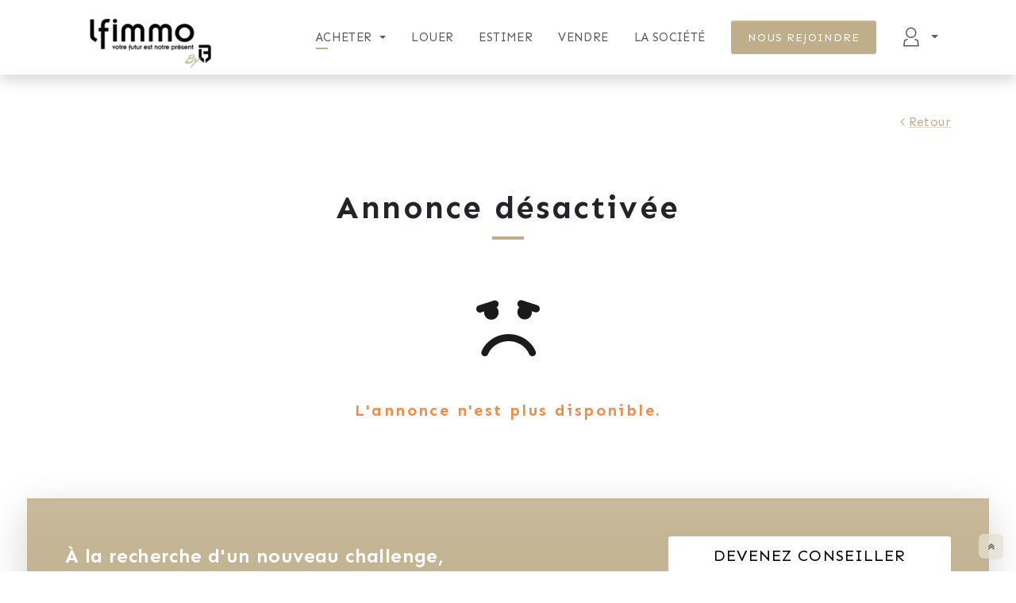

--- FILE ---
content_type: text/html; charset=utf-8
request_url: https://www.lfimmo.fr/annonces/44586-vente-duplex-4pieces-schirrein-67240
body_size: 8078
content:
<!doctype html>
<html lang="fr">
<head>
<meta charset="utf-8">
<meta http-equiv="X-UA-Compatible" content="IE=edge">
<meta name="viewport" content="width=device-width, initial-scale=1">
<title>Votre futur est notre présent - LF immo</title>
<meta name="description" content="Retrouvez les annonces immobilières de notre réseau d&#39;agents ou devenez vous-même négociateur.">
<meta name="robots" content="noindex">
<meta name="google-site-verification" content="s13S-qdm8dUScQpIK2_Iy5GA3XvC2P8VQJifL8qojyI">

  <meta name="author" content="LF immo">
    <meta name="ICBM" content="48.6646118, 7.8240448">
    <meta name="geo.position" content="48.6646118;7.8240448">
    <meta name="geo.placename" content="La Wantzenau">
    <meta name="geo.region" content="FR-67">
<link rel="preconnect" href="//www.google-analytics.com">
<link rel="preload" as="font" type="font/woff2" href="/assets/fontimmo/fontimmo-7d12758be7ba34536bcd1482edd510225cd6c6dd176ae4da92dbe7937a4316d4.woff2" crossorigin>
<link rel="dns-prefetch" href="//connect.facebook.net">
<link rel="dns-prefetch" href="//platform.twitter.com">
  <link rel="preload" as="font" type="font/woff2" href="/assets/sen/sen-latin-normal-400-800-4f528837ad08e880e3d47d8b93a824233a9d2ac473d2b5b0a7f295353481a315.woff2" crossorigin>
  <link rel="preload" as="image" fetchpriority="high" type="image/jpg" href="https://www.lfimmo.fr/data/websites/0/0/1/8762f793-6b88-454a-871b-16218c9ec268-s.png">
  


<link rel="icon" type="image/png" href="https://www.lfimmo.fr/data/websites/0/0/1/385dd609-7548-4ee0-904d-1f0391803c43-s32.png" sizes="32x32" />
<link rel="icon" type="image/png" href="https://www.lfimmo.fr/data/websites/0/0/1/385dd609-7548-4ee0-904d-1f0391803c43-s16.png" sizes="16x16" />
<link rel="manifest" href="/site.webmanifest">
<link rel="search" href="/opensearch.xml" type="application/opensearchdescription+xml" title="LF immo">
<!-- Android -->
<meta name="mobile-web-app-capable" content="yes">
<meta name="application-name" content="LF immo">
<meta name="theme-color" content="var(--theme-webapp-color)">
<link rel="icon" type="image/png" href="https://www.lfimmo.fr/data/websites/0/0/1/385dd609-7548-4ee0-904d-1f0391803c43-s128.png" sizes="128x128" />

<!-- iOS -->
<meta name="apple-mobile-web-app-capable" content="yes">
<meta name="apple-mobile-web-app-title" content="LF immo">
<meta name="apple-mobile-web-app-status-bar-style" content="default">
<meta name="apple-touch-fullscreen" content="yes">
<link rel="apple-touch-icon" type="image/png" href="https://www.lfimmo.fr/data/websites/0/0/1/385dd609-7548-4ee0-904d-1f0391803c43-s180.png" sizes="180x180" />

<meta name="google" content="notranslate">
<meta name="format-detection" content="telephone=no">
<meta name="csrf-param" content="authenticity_token" />
<meta name="csrf-token" content="2qD2398pCncWjRbqNAHXt4eFW_rbBFYacZEjlt3nwg8LudI4gWWKX78CH-x5teOMyfn-TNjRvBEqa_y5vMY2XA" />


<link rel="stylesheet" href="/assets/public-7538df4ad29eaad12c93bd3a24aa925924ae2eec8dabb8cd23e363448553213a.css" data-turbo-track="reload" />
<style>
  :root {
    --theme-contrast: #ffffff;
    --bs-theme-hue: 42;
    --bs-theme-saturation: 29%;
    --bs-theme-lightness: 64%;
    --bs-theme-rgb: 190, 174, 137;
    --bs-dark-hue: 0;
    --bs-dark-saturation: 0%;
    --bs-dark-lightness: 10%;
    --bs-dark-rgb: 26, 26, 26;
    --bs-light-hue: 44;
    --bs-light-saturation: 27%;
    --bs-light-lightness: 86%;
    --bs-light-rgb: 229, 224, 210;
      --bs-link-color-rgb: 190, 174, 137;
      --bs-link-hover-color-rgb: 175, 154, 106;
  }
    [data-bs-theme=light], [data-bs-theme=dark] {
      --bs-link-color-rgb: 190, 174, 137;
      --bs-link-hover-color-rgb: 175, 154, 106;
    }
</style>



<script>
  window.mapboxAccessToken = 'pk.eyJ1IjoibGFmb3VybWlpbW1vIiwiYSI6ImNrd3VyMGtmZTFzancycXFvenFvN2IzeTAifQ.ztsEspyWgcOEea1v4VkE-Q';
</script>
<script src="/assets/public-ccc311ef13354bad2ae2eb87f9d1666f3c0aa9980bb429546077e25890c4f63b.js" data-turbo-track="reload" defer="defer"></script>
<!-- Global site tag (gtag.js) - Google Analytics -->
<script async src="https://www.googletagmanager.com/gtag/js?id=G-Q64XVK8DKW"></script>
<script>
  window.dataLayer = window.dataLayer || [];
  function gtag(){dataLayer.push(arguments);}
  gtag('js', new Date());
  gtag('config', 'G-Q64XVK8DKW');
</script>
<script defer data-domain="lfimmo.fr" src="https://plausible.lafourmi-immo.com/js/plausible.js"></script>
</head>
<body>
    <div data-controller="hide-on-scroll" data-action="scroll@window->hide-on-scroll#onScroll resize@window->hide-on-scroll#onScroll">
    <header class="navbar navbar-expand-lg sticky-top bg-white shadow" data-hide-on-scroll-target="top">
  <nav class="container-xl flex-wrap flex-lg-nowrap">
    <button class="navbar-toggler navbar-toggler-bar me-2" type="button" data-bs-toggle="collapse" data-bs-target="#navbarMainMenu" aria-controls="navbarMainMenu" aria-expanded="false" aria-label="afficher/masquer le menu">
      <span>
        <span></span>
        <span></span>
        <span></span>
      </span>
    </button>
    <a class="navbar-brand order-lg-1" href="/">
      <img width="200" height="80" alt="Logo LF immo" class="object-fit-contain" src="https://www.lfimmo.fr/data/websites/0/0/1/8762f793-6b88-454a-871b-16218c9ec268-s.png" />
</a>    <ul class="navbar-nav d-flex order-lg-3 ms-lg-3">
      <li class="nav-item dropdown">
          <button type="button" class="nav-link dropdown-toggle lh-1" data-bs-toggle="dropdown" aria-expanded="false">
            <i class="bi fi-fiaccount-incoming fs-4" role="img" aria-label="compte utilisateur"></i>
          </button>
          <ul class="dropdown-menu dropdown-menu-end position-absolute">
            <li><a class="dropdown-item" href="/compte" data-turbo-frame="modal">Créer un compte</a></li>
            <li><a class="dropdown-item" href="/connect" data-turbo-frame="modal">Se connecter</a></li>
          </ul>
      </li>
    </ul>
    <div class="collapse navbar-collapse order-lg-2" id="navbarMainMenu">
      <ul class="navbar-nav ms-auto">
          <li class="nav-item dropdown">
  <a class="nav-link active dropdown-toggle" role="button" data-bs-toggle="dropdown" aria-expanded="false" href="/achat">Acheter</a>
  <ul class="dropdown-menu">
      <li><a class="dropdown-item" href="/achat"><strong>Toutes les annonces</strong></a></li>
      <li><hr class="dropdown-divider"></li>
      <li><a class="dropdown-item" href="/achat/ancien">Ancien</a></li>
      <li><a class="dropdown-item" href="/achat/neuf">Neuf</a></li>
      <li><a class="dropdown-item" href="/achat/exclusivite">En exclusivité</a></li>
      <li><a class="dropdown-item" href="/achat/ventes-prestige">Prestige</a></li>
      <li><a class="dropdown-item" href="/achat/ventes-privees">Ventes privées</a></li>
        <li><hr class="dropdown-divider"></li>
        <li><h6 class="dropdown-header">À l'étranger</h6></li>
          <li>
            <a class="dropdown-item icon-link" href="/achat?q%5Bwith_country%5D=GF">
              <img alt="Guyane française" width="16" height="11" loading="lazy" src="/assets/flag/gf-84b75af4445824f245b42d5beb3cf440a1331b4aca462922039db17ea09dde28.png" /> Guyane française
</a>          </li>
          <li>
            <a class="dropdown-item icon-link" href="/achat?q%5Bwith_country%5D=GP">
              <img alt="Guadeloupe" width="16" height="11" loading="lazy" src="/assets/flag/gp-868e3f6c9b1df07683114644d362ae34917e96cb2c9fb0a31867d2203de9a59c.png" /> Guadeloupe
</a>          </li>
          <li>
            <a class="dropdown-item icon-link" href="/achat?q%5Bwith_country%5D=GR">
              <img alt="Grèce" width="16" height="11" loading="lazy" src="/assets/flag/gr-0452bda19f98f1515767e9073c81dddebba79d026100ca090ec3a20db1cf6d49.png" /> Grèce
</a>          </li>
          <li>
            <a class="dropdown-item icon-link" href="/achat?q%5Bwith_country%5D=MQ">
              <img alt="Martinique" width="16" height="11" loading="lazy" src="/assets/flag/mq-a0c60cb9e0b3d71c507a2bfb0df826ca4613377dfb59906b787c74ad750c8f98.png" /> Martinique
</a>          </li>
  </ul>
</li>

          <li class="nav-item">
  <a class="nav-link" href="/location">Louer</a>
</li>

          <li class="nav-item">
  <a class="nav-link" href="/estimation-gratuite">Estimer</a>
</li>

          <li class="nav-item">
  <a class="nav-link" href="/agents">Vendre</a>
</li>

          <li class="nav-item">
  <a class="nav-link" href="/nous-contacter">La société</a>
</li>

      </ul>
        <div class="navbar-cta ms-lg-3 mb-3 mb-lg-0 d-flex">
          <a class="btn btn-sm btn-theme mx-auto" role="button" href="/nous-rejoindre">Nous rejoindre</a>
        </div>
    </div>
  </nav>
</header>

    <main>
      <div class="container">
  <section class="pt-4 pt-lg-5">
    <div class="btn-group float-lg-end ms-lg-5 mb-4">
  <a href="javascript:history.back()" class="icon-link"><i class="bi fi-angle-left"></i> Retour</a>
</div>
<div class="clearfix"></div>

    <div class="text-center pb-4 pt-5">
      <h1 class="down-line down-line-center mb-5">Annonce désactivée</h1>
    </div>
    <div class="mb-6 mb-lg-7">
      <div class="offset-lg-2 col-lg-8 text-center">
        <i class="bi fi-emo-sad display-1 text-dark"></i>
        <p class="lead text-warning fw-bold mt-5">L'annonce n'est plus disponible.</p>
      </div>
    </div>
  </section>
  
</div>

        <div id="website_page_block_joinus_16">
      <div class="cta cta-footer mb-n6 mt-6 mt-lg-7 position-relative z-1">
    <div class="container">
      <div class="text-bg-theme bg-gradient p-3 p-lg-5 shadow-lg mx-n2 mx-lg-n5">
        <div class="row align-items-center">
          <div class="col-lg-8">
            <div class="ql-editor text-center text-md-start"><p><strong class="ql-size-large">À la recherche d'un nouveau challenge, </strong></p><p class="ql-indent-1"><strong class="ql-size-large">d'un nouveau départ, </strong></p><p class="ql-indent-2"><strong class="ql-size-large">d'une nouvelle opportunité&nbsp;?</strong></p></div>
          </div>
          <div class="col-lg-4 mt-4 mt-lg-0">
            <div class="text-center">
              <div class="btn-group"><a href="/nous-rejoindre" role="button" class="btn btn-lg btn-white">Devenez conseiller immobilier</a></div>
                <div class="btn-group mt-2 mt-lg-3 mx-auto"><a href="/static/fourmi2/lfimmo-plaquette-2024.pdf" role="button" download class="btn btn-outline-white btn-sm" rel="nofollow">Télécharger notre brochure</a></div>
            </div>
          </div>
        </div>
      </div>
    </div>
  </div>

  </div>


  <footer id="public-footer" class="text-bg-dark pt-6 text-center text-xl-start bg-gradient">
    <div class="container py-5" data-nosnippet>
      <div class="row g-4">
        <div class="col-xl-5 col-12">
          <img alt="Logo LF immo" width="300" height="100" class="d-block mx-auto mx-xl-0 mb-4 object-fit-contain object-position-xl-left img-dark" loading="lazy" src="https://www.lfimmo.fr/data/websites/0/0/1/8762f793-6b88-454a-871b-16218c9ec268-m.png" />
          <p>Retrouvez les annonces immobilières de notre réseau d&#39;agents ou devenez vous-même négociateur.</p>
        </div>
        <div class="col-xl-3 offset-xl-1 col-md-6">
          <h3 class="h4 down-line down-line-white down-line-sm down-line-center down-line-xl-start mb-4">Liens utiles</h3>
          <ul class="list-unstyled">
              <li class="mb-2"><a href="/nous-contacter" class="link-white text-decoration-none opacity-75-hover transition-opacity">Nous contacter</a></li>
              <li class="mb-2"><a href="/estimation-en-ligne" class="link-white text-decoration-none opacity-75-hover transition-opacity">Estimation en ligne</a></li>
              <li class="mb-2"><a href="/nous-rejoindre" class="link-white text-decoration-none opacity-75-hover transition-opacity">
                Recrutement
              </a></li>
              <li class="mb-2"><a href="/bareme-des-honoraires.pdf" download class="link-white text-decoration-none opacity-75-hover transition-opacity icon-link" rel="nofollow"><i class="bi fi-download" role="img" aria-label="télécharger"></i>Barème d'honoraires</a></li>
            <li class="mb-2"><a href="/mediation" class="link-white text-decoration-none opacity-75-hover transition-opacity">Médiation</a></li>
            <li class="mb-2"><a href="/gestion-des-cookies" class="link-white text-decoration-none opacity-75-hover transition-opacity">Gestion des cookies</a></li>
          </ul>
        </div>
        <div class="col-xl-3 col-md-6">
          <h3 class="h4 down-line down-line-white down-line-sm down-line-center down-line-xl-start mb-4">Coordonnées</h3>
          <p>
            <strong>LF immo</strong><br>
            2 rue du Chemin de Fer<br>
            La Wantzenau, 67610 (France)<br>
              <a class="icon-link link-white text-decoration-none opacity-75-hover transition-opacity" href="tel:+33388629769"><i class="bi fi-phone" role="img" aria-label="téléphone"></i>+33 3 88 62 97 69</a><br>
            <a class="icon-link link-white text-decoration-none opacity-75-hover transition-opacity" href="&#109;&#97;&#105;&#108;&#116;&#111;&#58;%63%6f%6e%74%61%63%74@%62%79%6c%66.%66%72"><i class="bi fi-email" role="img" aria-label="e-mail"></i>contact@bylf.fr</a>
          </p>
          <ul class="list-inline">
  <li class="list-inline-item">
    <a href="https://www.facebook.com/lfimmofrance" target="_blank" rel="noopener noreferrer" class="link-white icon-link opacity-75-hover transition-opacity" data-controller="tooltip" data-bs-title="Suivez-nous sur Facebook">
      <i class="bi fi-facebook fs-3 m-2" role="img" aria-label="Facebook"></i>
    </a>
  </li>
  <li class="list-inline-item">
    <a href="https://www.youtube.com/@lfimmofrance" target="_blank" rel="noopener noreferrer" class="link-white icon-link opacity-75-hover transition-opacity" data-controller="tooltip" data-bs-title="Suivez-nous sur Youtube">
      <i class="bi fi-youtube fs-3 m-2" role="img" aria-label="Youtube"></i>
    </a>
  </li>
  <li class="list-inline-item">
    <a href="https://www.linkedin.com/company/lf-immo-france" target="_blank" rel="noopener noreferrer" class="link-white icon-link opacity-75-hover transition-opacity" data-controller="tooltip" data-bs-title="Suivez-nous sur LinkedIn">
      <i class="bi fi-linkedin fs-3 m-2" role="img" aria-label="LinkedIn"></i>
    </a>
  </li>
</ul>

        </div>
      </div>
        <p class="text-center mt-5 fw-bold">
          Chaque agent du réseau LF immo est juridiquement et financièrement indépendant.
        </p>
    </div>
    <div id="copyright" class="bg-black pt-4 pb-2 xsmall text-start">
  <div class="container">
    <div class="row">
      <div class="col-md-6">
        <ul class="list-inline list-inline-dashed">
          <li class="list-inline-item">© 2025 <strong>LF immo</strong></li>
          <li class="list-inline-item">Tous droits réservés</li>
        </ul>
      </div>
      <div class="col-md-6 text-md-end">
        <ul class="list-inline list-inline-dashed">
          <li class="list-inline-item"><a href="/mentions-legales" class="link-white link-offset-1 opacity-75-hover transition-opacity">Mentions légales</a></li>
          <li class="list-inline-item"><a href="/politique-de-confidentialite" rel="privacy-policy" class="link-white link-offset-1 opacity-75-hover transition-opacity">Politique de confidentialité</a></li>
        </ul>
      </div>
    </div>
    <div class="row mt-2">
      <div class="col-12">
        <p class="small">
        <strong>LA FOURMI</strong>, SAS à capital variable, ayant pour nom commercial <strong>LF immo</strong> -
          Siège social : 2 rue du Chemin de Fer, La Wantzenau, 67610 (France) -
            <a class="link-white link-offset-1 opacity-75-hover transition-opacity nowrap" href="tel:+33388629769">+33 3 88 62 97 69</a> -
          <a class="link-white link-offset-1 opacity-75-hover transition-opacity" href="&#109;&#97;&#105;&#108;&#116;&#111;&#58;%63%6f%6e%74%61%63%74@%62%79%6c%66.%66%72">&#99;&#111;&#110;&#116;&#97;&#99;&#116;&#64;&#98;&#121;&#108;&#102;&#46;&#102;&#114;</a> -
            <a class="link-white link-offset-1 opacity-75-hover transition-opacity" href="https://www.lfimmo.fr">www.lfimmo.fr</a> -
            NAF 6831 Z -
            SIRET 490 899 663 000 77 -
          TVA intracommunautaire n°FR90490899663 - Titulaire de la Carte Professionnelle « Transactions sur immeubles et fonds de commerce » n°CPI 6701 2018 000 024 124 délivrée par la CCI Alsace Eurométropole, 10 Place Gutenberg, 67081 Strasbourg - Garantie financière non détention de fonds 110 000 € : Allianz - Assurance RCP Allianz, 1 cours Michelet, 92076 Paris
        </p>
      </div>
    </div>
  </div>
</div>

  </footer>

    </main>
    <nav class="navbar navbar-expand sticky-bottom z-3 text-bg-white border-top shadow-lg d-lg-none" data-hide-on-scroll-target="bottom">
  <ul class="row g-1 navbar-nav w-100 text-center">
      <li class="col nav-item">
        <a class="nav-link d-inline-block lh-1 position-relative" role="button" href="/connect" data-turbo-frame="modal" data-controller="tooltip" data-bs-title="Vous devez être connecté pour enregistrer vos recherches" data-bs-custom-class="tooltip-warning">
          <i class="bi fi-search fs-3"></i>
          <span class="d-block mt-2">Recherches</span>
        </a>
      </li>
      <li class="col nav-item">
        <a class="nav-link d-inline-block lh-1 position-relative" role="button" href="/connect" data-turbo-frame="modal" data-controller="tooltip" data-bs-title="Vous devez être connecté pour sauvegarder des annonces" data-bs-custom-class="tooltip-warning">
          <i class="bi fi-heart-alt fs-3"></i>
          <span class="d-block mt-2">Annonces</span>
        </a>
      </li>
      <li class="col nav-item">
        <a class="nav-link d-inline-block lh-1 position-relative" role="button" href="/connect" data-turbo-frame="modal" data-controller="tooltip" data-bs-title="Vous devez être connecté pour enregistrer des alertes baisse de prix" data-bs-custom-class="tooltip-warning">
          <i class="bi fi-menu-notification fs-3"></i>
          <span class="d-block mt-2">Alertes</span>
        </a>
      </li>
      <li class="col nav-item">
        <a class="nav-link d-inline-block lh-1 position-relative" role="button" href="/connect" data-turbo-frame="modal" data-controller="tooltip" data-bs-title="Vous devez être connecté pour consulter votre historique d'annonces" data-bs-custom-class="tooltip-warning">
          <i class="bi fi-history fs-3"></i>
          <span class="d-block mt-2">Historique</span>
        </a>
      </li>
  </ul>
</nav>

    <div class="position-fixed bottom-0 end-0 p-3 z-1 pb-6 pb-lg-3" data-hide-on-scroll-target="bottom">
      <button class="btn btn-sm btn-light btn-icon rounded opacity-75" data-controller="scroll-to-top" aria-label="retour en haut de page"><i class="bi fi-angle-double-up"></i></button>
    </div>
  </div>
  <svg height="0" width="0" style="position: absolute"><title>Filtres SVG</title>
  <filter id="svg-shadow" color-interpolation-filters="sRGB">
    <feDropShadow dx="1" dy="1" stdDeviation="1" flood-opacity="0.2"></feDropShadow>
  </filter>
  <filter id="svg-shadow-inset">
    <!-- Shadow offset -->
    <feOffset dx="2" dy="2"></feOffset>
    <!-- Shadow blur -->
    <feGaussianBlur stdDeviation="1" result="offset-blur"></feGaussianBlur>
    <!-- Invert drop shadow to make an inset shadow -->
    <feComposite operator="out" in="SourceGraphic" in2="offset-blur" result="inverse"></feComposite>
    <!-- Cut color inside shadow -->
    <feFlood flood-color="black" flood-opacity=".65" result="color"></feFlood>
    <feComposite operator="in" in="color" in2="inverse" result="shadow"></feComposite>
    <!-- Placing shadow over element -->
    <feComposite operator="over" in="shadow" in2="SourceGraphic"></feComposite>
  </filter>
</svg>

  <turbo-frame class="offcanvas offcanvas-bottom offcanvas-h-lg" tabindex="-1" data-controller="offcanvas" data-action="turbo:frame-render-&gt;offcanvas#open" id="offcanvasBottom" target="_top"></turbo-frame>
  <turbo-frame class="offcanvas offcanvas-end" tabindex="-1" data-controller="offcanvas" data-action="turbo:frame-render-&gt;offcanvas#open" id="offcanvasEnd" target="_top"></turbo-frame>
  <turbo-frame id="modal" target="_top"></turbo-frame>
  <div class="modal fade" id="modalVideo" tabindex="-1" aria-hidden="true">
    <div class="modal-dialog modal-dialog-centered modal-xl">
      <div class="modal-content position-relative">
        <button type="button" class="btn-close btn-close-white position-absolute bottom-100 end-0 text-shadow" data-bs-dismiss="modal" aria-label="Close"></button>
        <div class="ratio ratio-16x9">
          <iframe src="about:blank" title="Modal embed" allowfullscreen></iframe>
        </div>
      </div>
    </div>
  </div>
      <dialog id="confirm" class="rounded border-0 shadow" inert>
      <h6 id="confirm-title"></h6>
      <div id="confirm-body">
      </div>
      <div class="d-flex justify-content-center gap-2 mt-4">
        <button class="confirm-cancel btn btn-transparent">Annuler</button>
        <button id="confirm-accept" class="btn btn-primary">Confirmer</button>
      </div>
    </dialog>

  <div id="flash" class="toast-container position-fixed bottom-0 end-0 p-3">
    
    
      <div class="toast" role="status" aria-live="polite" aria-atomic="true" data-bs-autohide="false" data-controller="toast" id="flash_biscuits" data-toast-onload-value="true" data-turbo-temporary>
    <div class="toast-header">
      <img src="https://www.lfimmo.fr/data/websites/0/0/1/385dd609-7548-4ee0-904d-1f0391803c43-s32.png" width="20" height="20" class="light-mode rounded me-2" alt="Logo LF immo" loading="lazy">
      <img src="https://www.lfimmo.fr/data/websites/0/0/1/385dd609-7548-4ee0-904d-1f0391803c43-s32dark.png" width="20" height="20" class="dark-mode rounded me-2" alt="Logo LF immo" loading="lazy">
      <strong class="me-auto">LF immo</strong>
    </div>
    <div class="toast-body">
      <form novalidate="novalidate" class="simple_form biscuits_accept" action="/accept_cookies" accept-charset="UTF-8" method="post"><input type="hidden" name="authenticity_token" value="V02gbcjupt8zNNuJgXfQSVlNAWdzHlQG6OjG1cXrb7jZG1oLiw7ZW-UqfOUFQRKOKhQOqIPvc2ocKieGBky8_w" autocomplete="off" />
        <p>En poursuivant votre navigation sur ce site, vous acceptez l'utilisation de Cookies pour mesurer l'audience de notre site.</p>
        <div class="btn-toolbar">
          <button type="submit" class="btn btn-theme btn-sm me-3">Confirmer</button>
            <a href="/gestion-des-cookies" class="icon-link icon-link-hover">En savoir plus<i class="bi fi-see-more"></i></a>
        </div>
</form>    </div>
  </div>

    
  </div>
  
    <script type="application/ld+json">
      {
        "@context": "http://schema.org/",
        "@type": "LocalBusiness",
        "name": "LF immo",
        "telephone": "+33388629769",
        "address": {
          "@type": "PostalAddress",
          "streetAddress": "2 rue du Chemin de Fer",
          "postalCode": "67610",
          "addressLocality": "La Wantzenau",
          "addressRegion": "67",
          "addressCountry": "France"
        },
        "url": "https://www.lfimmo.fr",
        "image": "https://www.lfimmo.fr/data/websites/0/0/1/8762f793-6b88-454a-871b-16218c9ec268-m.png",
        "sameAs": [
          "https://www.facebook.com/lfimmofrance", 
          "https://www.youtube.com/@lfimmofrance", 
          "https://www.linkedin.com/company/lf-immo-france"
        ]
      }
    </script>
</body>
</html>

